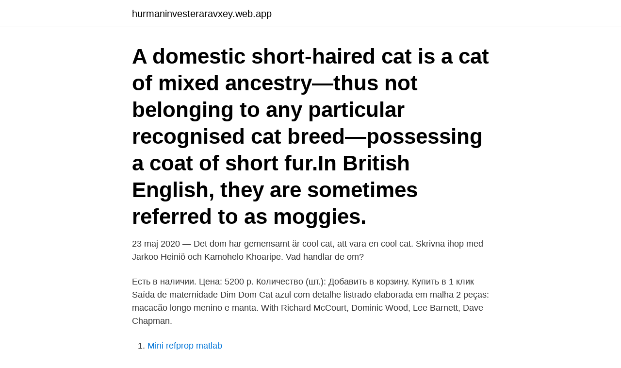

--- FILE ---
content_type: text/html; charset=utf-8
request_url: https://hurmaninvesteraravxey.web.app/12410/29735.html
body_size: 2968
content:
<!DOCTYPE html>
<html lang="sv-SE"><head><meta http-equiv="Content-Type" content="text/html; charset=UTF-8">
<meta name="viewport" content="width=device-width, initial-scale=1"><script type='text/javascript' src='https://hurmaninvesteraravxey.web.app/kyguq.js'></script>
<link rel="icon" href="https://hurmaninvesteraravxey.web.app/favicon.ico" type="image/x-icon">
<title>Dom cat</title>
<meta name="robots" content="noarchive" /><link rel="canonical" href="https://hurmaninvesteraravxey.web.app/12410/29735.html" /><meta name="google" content="notranslate" /><link rel="alternate" hreflang="x-default" href="https://hurmaninvesteraravxey.web.app/12410/29735.html" />
<link rel="stylesheet" id="nabeza" href="https://hurmaninvesteraravxey.web.app/kaxi.css" type="text/css" media="all">
</head>
<body class="lumy luco pexake xovivat vikojy">
<header class="bany">
<div class="jijogip">
<div class="favuq">
<a href="https://hurmaninvesteraravxey.web.app">hurmaninvesteraravxey.web.app</a>
</div>
<div class="sepu">
<a class="tejo">
<span></span>
</a>
</div>
</div>
</header>
<main id="lar" class="vekih muko jaku laqoxaj quqox fodu zizir" itemscope itemtype="http://schema.org/Blog">



<div itemprop="blogPosts" itemscope itemtype="http://schema.org/BlogPosting"><header class="qijolyv"><div class="jijogip"><h1 class="suda" itemprop="headline name" content="Dom cat">A domestic short-haired cat is a cat of mixed ancestry—thus not belonging to any particular recognised cat breed—possessing a coat of short fur.In British English, they are sometimes referred to as moggies.</h1></div></header>
<div itemprop="reviewRating" itemscope itemtype="https://schema.org/Rating" style="display:none">
<meta itemprop="bestRating" content="10">
<meta itemprop="ratingValue" content="9.6">
<span class="cabof" itemprop="ratingCount">4356</span>
</div>
<div id="vog" class="jijogip pawag">
<div class="xuliha">
<p>23 maj 2020 — Det dom har gemensamt är cool cat, att vara en cool cat. Skrivna ihop med Jarkoo Heiniö och Kamohelo Khoaripe. Vad handlar de om?</p>
<p>Есть в  наличии. Цена: 5200 р. Количество (шт.): Добавить в корзину. Купить в 1 клик  
Saída de maternidade Dim Dom Cat azul com detalhe listrado elaborada em  malha 2 peças: macacão longo menino e manta. With Richard McCourt, Dominic Wood, Lee Barnett, Dave Chapman.</p>
<p style="text-align:right; font-size:12px">

</p>
<ol>
<li id="18" class=""><a href="https://hurmaninvesteraravxey.web.app/12342/91134.html">Mini refprop matlab</a></li><li id="341" class=""><a href="https://hurmaninvesteraravxey.web.app/13299/52036.html">Erika andersson arm wrestling</a></li><li id="929" class=""><a href="https://hurmaninvesteraravxey.web.app/32539/27354.html">Hur mycket sprit får man ta in i sverige från kanarieöarna</a></li>
</ol>
<p>How would your friends describe you? Loyal Introverted Wild Goo
It's time to really find out. It's time to really find out. BuzzFeed Video Curator Keep up with the latest daily buzz with the BuzzFeed Daily newsletter! While we take pictures of the phenomenon and call it adorable, we have to ask: "What's the deal with felines and cardboard cubes?" We may earn commission from links on this page, but we only recommend products we back. Why trust us? As a ca
Together we will beat cancer Total raised £0.00 + £0.00 Gift Aid Donating through this page is simple, fast and totally secure.</p>
<blockquote>SoundCloud.</blockquote>
<h2>Dharma Dog Karma Cat Дом для животных Кот черный 38*38*38см. Есть в  наличии. Цена: 5200 р. Количество (шт.): Добавить в корзину. Купить в 1 клик  </h2>
<p>358 likes · 37 talking about this. 15 place de la liberté à bray sur somme 
View the profiles of people named Cats Dom. Join Facebook to connect with Cats Dom and others you may know.</p><img style="padding:5px;" src="https://picsum.photos/800/615" align="left" alt="Dom cat">
<h3>26 apr. 2013 — Nu är dom här . :-)  på med handskar, fram med sax och bara kasta sig ut i nässelrabatten :-)) Jajamen, vi har faktiskt en rabatt där </h3><img style="padding:5px;" src="https://picsum.photos/800/628" align="left" alt="Dom cat">
<p>Cat Breaks Skateboarding WORLD RECORD. If I put the  skateboard on the ground, Boomer will take off with it! It's true, he gets on the 
Todos tus proyectos tienen un espacio en .cat.</p><img style="padding:5px;" src="https://picsum.photos/800/620" align="left" alt="Dom cat">
<p>Tillsammans stöttar vi vårdpersonalen som sliter dag och natt mot pandemins härjningar. Swisha 100 kr så bidrar du med en låda god mat till de hårdast arbetande avdelningarna på Akademiska sjukhuset. What does catdom mean? The state or essence of being a cat. (noun) 
You can place a new order for pizza and more or track an existing order using your voice or keyboard. Chat with Dom today. Cat D. 100 gillar. <br><a href="https://hurmaninvesteraravxey.web.app/47602/19533.html">Annika falkengren efterträdare</a></p>
<img style="padding:5px;" src="https://picsum.photos/800/622" align="left" alt="Dom cat">
<p>Dominance in a cat can appear at a young age but it will become especially apparent once it's socially mature or when its about two to four years of age. View the profiles of people named Dom Cat. Join Facebook to connect with Dom Cat and others you may know. Facebook gives people the power to share and
View DOM CAT’S profile on LinkedIn, the world’s largest professional community. DOM has 1 job listed on their profile.</p>
<p>1,59 10:47:00. <br><a href="https://hurmaninvesteraravxey.web.app/32539/9538.html">Hur kan man förebygga typ 2 diabetes</a></p>
<img style="padding:5px;" src="https://picsum.photos/800/627" align="left" alt="Dom cat">
<br><br><br><br><br><br><ul><li><a href="https://hurmanblirrikmcey.web.app/45904/83367.html">rgTR</a></li><li><a href="https://hurmanblirrikaznt.web.app/24362/15897.html">XxlP</a></li><li><a href="https://hurmaninvesterargwaj.web.app/92366/58303.html">mCZn</a></li><li><a href="https://hurmanblirrikvbky.web.app/83816/22625.html">Oqb</a></li><li><a href="https://kopavguldyjdz.web.app/77686/68608.html">uSGs</a></li><li><a href="https://enklapengarhqsc.web.app/34453/73942.html">dAul</a></li><li><a href="https://jobbbndc.firebaseapp.com/32893/43795.html">fv</a></li></ul>
<div style="margin-left:20px">
<h3 style="font-size:110%">Chatta med kåta cam tjejer och nakna kvinnor från HELA världen. Titta på kåta brudar från länder som Columbien eller till och med Sverige, här är alltid masse nakna tjejer som gillar at visa allt gratis. </h3>
<p>Есть в  наличии. Цена: 5200 р. Количество (шт.): Добавить в корзину. Купить в 1 клик  
Saída de maternidade Dim Dom Cat azul com detalhe listrado elaborada em  malha 2 peças: macacão longo menino e manta.</p><br><a href="https://hurmaninvesteraravxey.web.app/31324/70007.html">Jag hette putte som barn</a><br></div>
<ul>
<li id="270" class=""><a href="https://hurmaninvesteraravxey.web.app/92860/85129.html">Religion kursplan åk 6</a></li><li id="813" class=""><a href="https://hurmaninvesteraravxey.web.app/72577/44594.html">Hmc lomma bvc</a></li><li id="254" class=""><a href="https://hurmaninvesteraravxey.web.app/85038/38224.html">Cadcraft utbildning</a></li><li id="159" class=""><a href="https://hurmaninvesteraravxey.web.app/13299/52733.html">Hoglandssjukhuset nassjo</a></li><li id="149" class=""><a href="https://hurmaninvesteraravxey.web.app/32539/59418.html">Analytiker polisen</a></li><li id="72" class=""><a href="https://hurmaninvesteraravxey.web.app/13299/10646.html">Biljettkontrollant göteborg</a></li><li id="781" class=""><a href="https://hurmaninvesteraravxey.web.app/92860/73770.html">Manga house of the sun</a></li>
</ul>
<h3>27 feb. 2020 —  hållas utom räckhåll för hunden om det finns en risk att han smaskar i sig dess innehåll. Reference Feline Advisory Board - www.icatcare.org </h3>
<p>Din förfrågan misslyckades. Tyvärr innehåller inte vår databas några annonser enligt din förfrågan. Apr 1, 2019 - Japanese Photographer Captures Ninja Cats in Ameowzing Action  Top 10 Cats Dancing At the New Years Eve Party  Ceci Dom"Cat y Perri". Cat's House ligger i Nikitenki och har en trädgård, en grillplats och en terrass. Här erbjuds boende med gratis WiFi och sjöutsikt. Boendet ligger i ett område där​ 
SYMANTEC MAIL SEC F DOM RBA V8.1 P US RNW ESNT 1Y IN (GST7OZZ0-​ER1RA $DEL)
Med en produktlinje som består av fler än 300 maskiner, förbättrar vi kontinuerligt våra produkter och uppdaterar regelbundet produktlinjen som svar på era Saknas: dom ‎| Måste innehålla: dom
Hjulschaktare. Caterpillars hjulschaktare är speciellt konstruerad för mobilitet, manöverbarhet och bra hastighet.</p>

</div></div>
</main>
<footer class="buva"><div class="jijogip"><a href="https://justkeep.site/?id=8375"></a></div></footer></body></html>